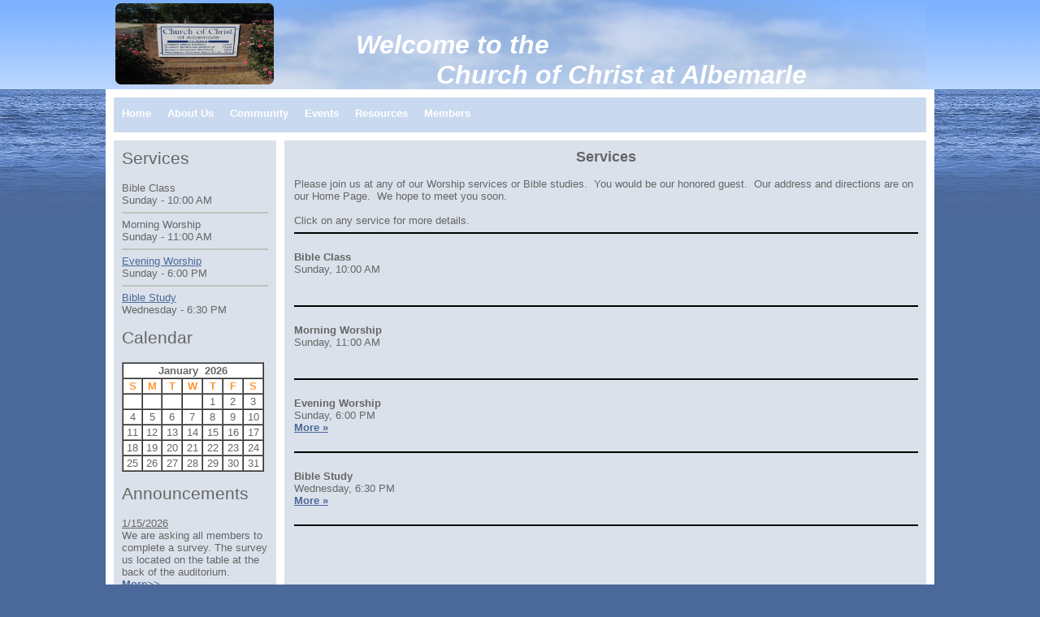

--- FILE ---
content_type: text/html
request_url: http://www.thelordsway.com/site15/services.asp?CongregationID=869&Group=AboutUs
body_size: 19065
content:

<!DOCTYPE html PUBLIC "-//W3C//DTD XHTML 1.0 Strict//EN" "http://www.w3.org/TR/xhtml1/DTD/xhtml1-strict.dtd">
<html xmlns="http://www.w3.org/1999/xhtml">
<head>
<meta http-equiv="content-type" content="text/html; charset=utf-8" />
<title>Albemarle Church of Christ | Services</title>
<script type="text/javascript" src="https://www.thelordsway.com/sample/members/admin/scripts/FindTheTop.js"></script>
<link href="https://www.thelordsway.com/site15/default.css" rel="stylesheet" type="text/css" />
<link rel="stylesheet" type="text/css" href="https://www.thelordsway.com/sample/scripts/balloontip.css" />
<script type="text/javascript" src="https://www.thelordsway.com/sample/scripts/balloontip.js"></script>
<link href="https://www.thelordsway.com/p7exp/p7exp.css" rel="stylesheet" type="text/css">
<script type="text/javascript" src="https://www.thelordsway.com/p7exp/p7exp.js"></script>
<!--[if lte IE 7]>
<style>
#menuwrapper, #p7menubar ul a {height: 1%;}
a:active {width: auto;}
</style>
<![endif]-->
</head>
<body>
<div id="header">
	
<div style="text-align: left;">
	<div><img src="https://www.thelordsway.com/albemarlecoc/pictures/IMG_1334.JPG" alt="" border="0" style="border-radius: 7px; float: left; margin: 4px 2px 2px; width: 195px; height: 100px;" /><span style="font-weight: bold; font-style: italic;"><span times="" new="" roman",="" times,="" serif;="" font-style:="" italic;="" font-weight:="" bold;="" font-size:="" 36pt;"="" palatino="" linotype",="" "book="" antiqua",="" palatino,="" serif;"="" style="font-size: 24pt;"><br />
				&nbsp; &nbsp; &nbsp; &nbsp; &nbsp; &nbsp;</span><span style="font-size: 24pt;"><span times="" new="" roman",="" times,="" serif;="" font-style:="" italic;="" font-weight:="" bold;="" font-size:="" 36pt;"="" palatino="" linotype",="" "book="" antiqua",="" palatino,="" serif;"="" style="font-size: 24pt;">Welcome to the&nbsp;<br />
					</span>&nbsp; &nbsp; &nbsp; &nbsp; &nbsp; &nbsp; &nbsp; &nbsp; &nbsp; &nbsp; &nbsp; Church of Christ at Albemarle</span></span></div></div>                                                         
</div>
<div id="menu">
	
<ul id="p7menubar">
	<li class="trigger"><a href="https://www.thelordsway.com/albemarlecoc/framedindex.asp?Group=Home">Home</a></li>
	
			<li class="trigger">
			
				<a href="https://www.thelordsway.com/albemarlecoc/framedindex.asp?Group=AboutUs">About Us</a>
						
				<ul>
					
								<li><a href="../site15/contacts.asp?CongregationID=869&Group=AboutUs" title="Contact Information">Contact Us</a></li>
							
								<li><a href="../site15/services.asp?CongregationID=869&Group=AboutUs" title="Information about our services">Services</a></li>
							
								<li><a href="../site15/pictures.asp?CongregationID=869&Group=AboutUs" title="Photo page">Pictures</a></li>
							
								<li><a href="../site15/history.asp?CongregationID=869&Group=AboutUs" title="History of our congregation">History</a></li>
							
								<li><a href="../site15/news.asp?CongregationID=869&Group=AboutUs" title="News and events">Announcements</a></li>
							
								<li><a href="../site15/staff.asp?CongregationID=869&Group=AboutUs" title="Meet our staff">Staff</a></li>
							
				</ul>
			</li>
			
			<li class="trigger">
			
				<a href="https://www.thelordsway.com/albemarlecoc/framedindex.asp?Group=Community">Community</a>
						
				<ul>
					
								<li><a href="../site15/thoughts.asp?CongregationID=869&Group=Community" title="Sign our guestbook">Guest Book</a></li>
							
				</ul>
			</li>
			
			<li class="trigger">
			
				<a href="https://www.thelordsway.com/albemarlecoc/framedindex.asp?Group=Events">Events</a>
						
				<ul>
					
								<li><a href="../site15/calendar.asp?CongregationID=869&Group=Events" title="Calendar of events">Calendar</a></li>
							
				</ul>
			</li>
			
			<li class="trigger">
			
				<a href="https://www.thelordsway.com/albemarlecoc/framedindex.asp?Group=Resources">Resources</a>
						
				<ul>
					
								<li><a href="../site15/biblesearch.asp?CongregationID=869&Group=Resources" title="Search the Bible">Bible Search</a></li>
							
								<li><a href="../site15/audio.asp?CongregationID=869&Group=Resources" title="Audio files">Audio</a></li>
							
								<li><a href="../site15/doclib.asp?CongregationID=869&Group=Resources" title="Sermon & Bible Study Library">Library</a></li>
							
								<li><a href="../site15/video.asp?CongregationID=869&Group=Resources" title="Video">Video</a></li>
							
				</ul>
			</li>
			
		<li class="trigger"><a title="Members login" href="https://www.thelordsway.com/site15/members/members.asp?CongregationID=869">Members</a></li>
	
</ul>


</div>
<div id="content">
	<div id="colOne">
		
	<center><font size="4"><b>Services</b></font><br><br></center>

	Please join us at any of our Worship services or Bible studies.&nbsp; You would be our honored guest.&nbsp; Our address and 
	directions are on our Home Page.&nbsp; We hope to meet you soon.<br><br>
	Click on any service for more details.

	    <hr style="border-style: solid; border-color: #000000;"><br>
		<b>Bible Class</b><br>
		Sunday, 10:00 AM<br>
		
		<br>
		<br>
		
	    <hr style="border-style: solid; border-color: #000000;"><br>
		<b>Morning Worship</b><br>
		Sunday, 11:00 AM<br>
		
		<br>
		<br>
		
	    <hr style="border-style: solid; border-color: #000000;"><br>
		<b>Evening Worship</b><br>
		Sunday, 6:00 PM<br>
		
			<a onclick="FindTheTop();" href="servicedetail.asp?CongregationID=869&ServiceID=1313"><b>More &raquo;</b></a>
		
		<br>
		<br>
		
	    <hr style="border-style: solid; border-color: #000000;"><br>
		<b>Bible Study</b><br>
		Wednesday, 6:30 PM<br>
		
			<a onclick="FindTheTop();" href="servicedetail.asp?CongregationID=869&ServiceID=1314"><b>More &raquo;</b></a>
		
		<br>
		<br>
		
	<hr style="border-style: solid; border-color: #000000;">

	</div>
	<div id="colTwo">
		
		<div id="news" class="boxed">
			<h2 class="title">Services</h2>
			<div class="content">
				Bible Class<br>
		Sunday - 10:00 AM
			<hr style="border-style: solid; border-color: #C0C0C0;">
			<div style="clear: both;"></div>
		Morning Worship<br>
		Sunday - 11:00 AM
			<hr style="border-style: solid; border-color: #C0C0C0;">
			<div style="clear: both;"></div>
		
			<a onclick="FindTheTop();" href="../site15/servicedetail.asp?CongregationID=869&ServiceID=1313">Evening Worship</a><br>
		Sunday - 6:00 PM
			<hr style="border-style: solid; border-color: #C0C0C0;">
			<div style="clear: both;"></div>
		
			<a onclick="FindTheTop();" href="../site15/servicedetail.asp?CongregationID=869&ServiceID=1314">Bible Study</a><br>
		Wednesday - 6:30 PM
			</div>
		</div>
	<br>
		
		<div id="news" class="boxed">
			<h2 class="title">Calendar</h2>
			<div class="content">
				
<table border=1 cellspacing=0 bgcolor="#FFFFFF" width=175px>
<tr>
	<td colspan="7"><center><b>
		January
		&nbsp;2026</b>
	</center>
	</td>
</tr>
<tr>
	<td align=center width=22 id="mastertablewiderow"><font color="#FF9933"><b>S</b></font></td>
	<td align=center width=22 id="mastertablewiderow"><font color="#FF9933"><b>M</b></font></td>
	<td align=center width=22 id="mastertablewiderow"><font color="#FF9933"><b>T</b></font></td>
	<td align=center width=22 id="mastertablewiderow"><font color="#FF9933"><b>W</b></font></td>
	<td align=center width=22 id="mastertablewiderow"><font color="#FF9933"><b>T</b></font></td>
	<td align=center width=22 id="mastertablewiderow"><font color="#FF9933"><b>F</b></font></td>
	<td align=center width=22 id="mastertablewiderow"><font color="#FF9933"><b>S</b></font></td>
</tr>			

		<tr>
	
		<td>&nbsp;</td>		
		
		<td>&nbsp;</td>		
		
		<td>&nbsp;</td>		
		
		<td>&nbsp;</td>		
		
		<td valign=center align=center>1</td>
	
		<td valign=center align=center>2</td>
	
		<td valign=center align=center>3</td>
	
		</tr>
	
		<tr>
	
		<td valign=center align=center>4</td>
	
		<td valign=center align=center>5</td>
	
		<td valign=center align=center>6</td>
	
		<td valign=center align=center>7</td>
	
		<td valign=center align=center>8</td>
	
		<td valign=center align=center>9</td>
	
		<td valign=center align=center>10</td>
	
		</tr>
	
		<tr>
	
		<td valign=center align=center>11</td>
	
		<td valign=center align=center>12</td>
	
		<td valign=center align=center>13</td>
	
		<td valign=center align=center>14</td>
	
		<td valign=center align=center>15</td>
	
		<td valign=center align=center>16</td>
	
		<td valign=center align=center>17</td>
	
		</tr>
	
		<tr>
	
		<td valign=center align=center>18</td>
	
		<td valign=center align=center>19</td>
	
		<td valign=center align=center>20</td>
	
		<td valign=center align=center>21</td>
	
		<td valign=center align=center>22</td>
	
		<td valign=center align=center>23</td>
	
		<td valign=center align=center>24</td>
	
		</tr>
	
		<tr>
	
		<td valign=center align=center>25</td>
	
		<td valign=center align=center>26</td>
	
		<td valign=center align=center>27</td>
	
		<td valign=center align=center>28</td>
	
		<td valign=center align=center>29</td>
	
		<td valign=center align=center>30</td>
	
		<td valign=center align=center>31</td>
	
		</tr>
	
</table>

	<div id="balloon1" class="balloonstyle" style="width: 200px; background-color: lightblue">
		There are no events on this day
	</div>
	
	<div id="balloon2" class="balloonstyle" style="width: 200px; background-color: lightblue">
		There are no events on this day
	</div>
	
	<div id="balloon3" class="balloonstyle" style="width: 200px; background-color: lightblue">
		There are no events on this day
	</div>
	
	<div id="balloon4" class="balloonstyle" style="width: 200px; background-color: lightblue">
		There are no events on this day
	</div>
	
	<div id="balloon5" class="balloonstyle" style="width: 200px; background-color: lightblue">
		There are no events on this day
	</div>
	
	<div id="balloon6" class="balloonstyle" style="width: 200px; background-color: lightblue">
		There are no events on this day
	</div>
	
	<div id="balloon7" class="balloonstyle" style="width: 200px; background-color: lightblue">
		There are no events on this day
	</div>
	
	<div id="balloon8" class="balloonstyle" style="width: 200px; background-color: lightblue">
		There are no events on this day
	</div>
	
	<div id="balloon9" class="balloonstyle" style="width: 200px; background-color: lightblue">
		There are no events on this day
	</div>
	
	<div id="balloon10" class="balloonstyle" style="width: 200px; background-color: lightblue">
		There are no events on this day
	</div>
	
	<div id="balloon11" class="balloonstyle" style="width: 200px; background-color: lightblue">
		There are no events on this day
	</div>
	
	<div id="balloon12" class="balloonstyle" style="width: 200px; background-color: lightblue">
		There are no events on this day
	</div>
	
	<div id="balloon13" class="balloonstyle" style="width: 200px; background-color: lightblue">
		There are no events on this day
	</div>
	
	<div id="balloon14" class="balloonstyle" style="width: 200px; background-color: lightblue">
		There are no events on this day
	</div>
	
	<div id="balloon15" class="balloonstyle" style="width: 200px; background-color: lightblue">
		There are no events on this day
	</div>
	
	<div id="balloon16" class="balloonstyle" style="width: 200px; background-color: lightblue">
		There are no events on this day
	</div>
	
	<div id="balloon17" class="balloonstyle" style="width: 200px; background-color: lightblue">
		There are no events on this day
	</div>
	
	<div id="balloon18" class="balloonstyle" style="width: 200px; background-color: lightblue">
		There are no events on this day
	</div>
	
	<div id="balloon19" class="balloonstyle" style="width: 200px; background-color: lightblue">
		There are no events on this day
	</div>
	
	<div id="balloon20" class="balloonstyle" style="width: 200px; background-color: lightblue">
		There are no events on this day
	</div>
	
	<div id="balloon21" class="balloonstyle" style="width: 200px; background-color: lightblue">
		There are no events on this day
	</div>
	
	<div id="balloon22" class="balloonstyle" style="width: 200px; background-color: lightblue">
		There are no events on this day
	</div>
	
	<div id="balloon23" class="balloonstyle" style="width: 200px; background-color: lightblue">
		There are no events on this day
	</div>
	
	<div id="balloon24" class="balloonstyle" style="width: 200px; background-color: lightblue">
		There are no events on this day
	</div>
	
	<div id="balloon25" class="balloonstyle" style="width: 200px; background-color: lightblue">
		There are no events on this day
	</div>
	
	<div id="balloon26" class="balloonstyle" style="width: 200px; background-color: lightblue">
		There are no events on this day
	</div>
	
	<div id="balloon27" class="balloonstyle" style="width: 200px; background-color: lightblue">
		There are no events on this day
	</div>
	
	<div id="balloon28" class="balloonstyle" style="width: 200px; background-color: lightblue">
		There are no events on this day
	</div>
	
	<div id="balloon29" class="balloonstyle" style="width: 200px; background-color: lightblue">
		There are no events on this day
	</div>
	
	<div id="balloon30" class="balloonstyle" style="width: 200px; background-color: lightblue">
		There are no events on this day
	</div>
	
	<div id="balloon31" class="balloonstyle" style="width: 200px; background-color: lightblue">
		There are no events on this day
	</div>
	
			</div>
		</div>
	<br>
		
		<div id="news" class="boxed">
			<h2 class="title">Announcements</h2>
			<div class="content">
				
			<u>1/15/2026</u><br>
			We are asking all members to complete a survey.  The survey us located on the table at the back of the auditorium.
		<a onclick="FindTheTop();" href="https://www.thelordsway.com/site15/newsdetail.asp?CongregationID=869&NewsID=16616&Return=indexbody.asp" style="text-decoration: none"><b>More>></b></a>
	
			<div style="clear: both;">&nbsp;</div>
		
			<hr style="border-style: solid; border-color: #C0C0C0;">
		
			<u>12/31/2025</u><br>
			We will be having a baby for Brandon and Jasmine Wilson and their new addition, Chloe Harris Wilson, on Saturday, January 17, 2026 here at the building from 2:00 p.
		<a onclick="FindTheTop();" href="https://www.thelordsway.com/site15/newsdetail.asp?CongregationID=869&NewsID=16608&Return=indexbody.asp" style="text-decoration: none"><b>More>></b></a>
	
			<div style="clear: both;">&nbsp;</div>
		
			<hr style="border-style: solid; border-color: #C0C0C0;">
		
			<u>12/31/2025</u><br>
			We are asking all members to participate in a congregational meeting on Sunday, January 18, 2026 immediately following morning service.
		<a onclick="FindTheTop();" href="https://www.thelordsway.com/site15/newsdetail.asp?CongregationID=869&NewsID=16609&Return=indexbody.asp" style="text-decoration: none"><b>More>></b></a>
	
			<div style="clear: both;">&nbsp;</div>
		
			<hr style="border-style: solid; border-color: #C0C0C0;">
		
			<u>12/31/2025</u><br>
			We will have a Teachers/VBS Meeting on January 18, 2026 that will take place after the congregational meeting.
		<a onclick="FindTheTop();" href="https://www.thelordsway.com/site15/newsdetail.asp?CongregationID=869&NewsID=16610&Return=indexbody.asp" style="text-decoration: none"><b>More>></b></a>
	
			<div style="clear: both;">&nbsp;</div>
		
			<hr style="border-style: solid; border-color: #C0C0C0;">
		
			<u>12/10/2025</u><br>
			Dear sister please pick up a bag from the sister table located in the back of the auditorium.
		<a onclick="FindTheTop();" href="https://www.thelordsway.com/site15/newsdetail.asp?CongregationID=869&NewsID=16581&Return=indexbody.asp" style="text-decoration: none"><b>More>></b></a>
	
			<div style="clear: both;">&nbsp;</div>
		
			<hr style="border-style: solid; border-color: #C0C0C0;">
		
		<a onclick="FindTheTop();" href="https://www.thelordsway.com/site15/News.asp?CongregationID=869&None=0">More News</a>
	
			</div>
		</div>
	
	</div>
	<div style="clear: both;">&nbsp;</div>
</div>
<div id="footer">
	<center>
<!-- AddThis Button BEGIN -->
<div align="center" class="addthis_toolbox addthis_default_style addthis_32x32_style">
<a class="addthis_button_preferred_1"></a>
<a class="addthis_button_preferred_2"></a>
<a class="addthis_button_preferred_3"></a>
<a class="addthis_button_preferred_4"></a>
<a class="addthis_button_compact"></a>
<a class="addthis_counter addthis_bubble_style"></a>
</div>
<script type="text/javascript">var addthis_config = {"data_track_addressbar":true};</script>
<script type="text/javascript" src="//s7.addthis.com/js/300/addthis_widget.js#pubid=clarkse"></script>
<!-- AddThis Button END -->
<b>Direct Page Link</b> <input style="background-color:rgba(0, 0, 0, 0.0); border-size: 0; border: 1px solid grey; border-radius: 4px;" type="text" name="CopyURL" size="100" value="https://www.thelordsway.com/site15/services.asp?CongregationID=869&Group=AboutUs">
<table cellspacing="0" border="2">
	<tr>
		<td class="tdcenter" align=center style="border-left-style: solid; border-left-width: 1px; border-right-style: solid; border-right-width: 1px; border-top-style: solid; border-top-width: 1px; border-bottom-style: none; border-bottom-width: medium"><b><font size=1><a style="text-decoration: none" class="poweredby" target="_parent" href="https://www.thelordsway.com">Powered By</a></font></b></td>
	</tr>
	<tr>
		<td class="tdcenter" align=center style="border-left-style: solid; border-left-width: 1px; border-right-style: solid; border-right-width: 1px; border-top-style: none; border-top-width: medium; border-bottom-style: none; border-bottom-width: medium"><a class="menulink" target="_parent" href="https://www.thelordsway.com">
			<span style="text-decoration: overline"><u><font size="2" color="#339999">
			TheLordsWay.com</font></u></span></a></td>
	</tr>
	<tr>
		<td class="tdcenter" align=center style="border-left-style: solid; border-left-width: 1px; border-right-style: solid; border-right-width: 1px; border-top-style: none; border-top-width: medium; border-bottom-style: solid; border-bottom-width: 1px"><font size=1><a style="text-decoration: none" class="poweredby" target="_parent" href="https://www.thelordsway.com">Click here to host your<br>own 
		church web site today!</a></font></td>
	</tr>

	
</table>
<a target="_blank" href="https://itunes.apple.com/us/app/thelordsway/id1202605793?ls=1&amp;mt=8"><img src="https://www.thelordsway.com/AppStoreBadge.png" width="135" /></a>&nbsp;
<a target="_blank" href="https://play.google.com/store/apps/details?id=thelordsway.android"><img src="https://www.thelordsway.com/googleplaybadge.png" width="135" /></a><br />
</center>

</div>
</body>
</html>


--- FILE ---
content_type: text/css
request_url: https://www.thelordsway.com/site15/default.css
body_size: 4335
content:
/*
Design by CSS Templates For Free
http://www.csstemplatesforfree.com
Released for free under a Creative Commons Attribution 2.5 License
*/

body {
	margin: 0;
	padding: 0;
	background: #4B689A url(images/img1.jpg) repeat-x;
	font: normal small Arial, Helvetica, sans-serif;
	color: #666666;
}

h1, h2, h3, h4, h5, h6 {
	margin-top: 0;
	padding-top: 0;
	font-family: "Arial Black", Arial, Helvetica, sans-serif;
	font-weight: normal;
}

h2 {
	font-size: 1.6em;
}

h3 {
	font-size: 1.2em;
}

h4 {
	margin: 0;
	font-size: 1em;
}

p, ul {
	margin-top: 0;
}

a:link {
	color: #4B689A;
}

a:hover {
	text-decoration: none;
}

/* Header */

#header {
	width: 1000px;
	height: 110px;
	margin: 0 auto;
	padding: 0 00px;
	background: url(images/img2.jpg);
}

#header * {
	margin: 0;
	text-decoration: none;
	/* text-transform: uppercase; */
	color: #FFFFFF;
}

#header h1 {
	float: left;
	padding: 65px 0 0 0;
	font-size: xx-large;
}

#header h2 {
	float: right;
	padding: 86px 0 0 0;
	font-size: small;
}

/* Menu */

#menu {
	width: 1000px;
	height: 30px;
	margin: 0 auto;
	padding: .5em 0;
	background: #C9D9EF;
	border: 10px solid #FFFFFF;
}

#menuMembers {
	width: 1000px;
	height: 60px;
	margin: 0 auto;
	padding: .5em 0;
	background: #C9D9EF;
	border: 10px solid #FFFFFF;
}


#menu ul {
	margin: 0;
	padding: 0;
	list-style: none;
}

#menu li {
	display: inline;
	text-align: left;
	font: bold small "Arial Black", Arial, Helvetica, sans-serif;

}

#menu a {

	text-decoration: none;
	text-align: left;
	font: bold medium "Arial Black", Arial, Helvetica, sans-serif;

}

/* Content */

#content {
	width: 1020px;
	margin: 0 auto;
	background: #FFFFFF url(images/img3.gif);
}

#contentMembers {
	width: 1020px;
	margin: 0 auto;
	background: #FFFFFF url(images/img4.gif);
}

#colOne {
	float: right;
	width: 768px;
	padding: 10px 20px 0 0;
}

#colTwo {
	float: left;
	width: 180px;
	padding: 10px 0 0 20px;
}

#colOneMembers {
	float: right;
	width: 975px;
	padding: 10px 20px 0 0;
}


/* Footer */

#footer {
	width: 1000px;
	margin: 0 auto;
	padding: .5em 0;
	background: #DAE1EA;
	border: 10px solid #FFFFFF;
}

#footer p {
	margin: 0;
	text-align: center;
	font-size: smaller;
}

/*  Super Awesome Buttons with CSS3 and RGBA
    Source: http://www.zurb.com/article/266/super-awesome-buttons-with-css3-and-rgba
*/
.awesome, .awesome:visited {
	        background: #222 url(/sample/members/admin/scripts/style/alert-overlay.png) repeat-x !important; 
	        display: inline-block !important; 
	        padding: 5px 10px 6px !important; 
	        color: #fff !important; 
	        text-decoration: none !important;
			font-weight: bold !important;
			line-height: 1 !important;
	        -moz-border-radius: 5px !important; 
	        -webkit-border-radius: 5px !important;
	        -moz-box-shadow: 0 1px 3px rgba(0,0,0,0.5) !important;
	        -webkit-box-shadow: 0 1px 3px rgba(0,0,0,0.5) !important;
	        text-shadow: 0 -1px 1px rgba(0,0,0,0.25) !important;
	        border-bottom: 1px solid rgba(0,0,0,0.25) !important;
	        cursor: pointer !important;
            }

.awesome:hover							{ background-color: #111 !important;}
.awesome:active							{ top: 1px !important; }
.small.awesome, .small.awesome:visited 			{ font-size: 11px !important;}
.awesome, .awesome:visited,
.medium.awesome, .medium.awesome:visited 		{ font-size: 13px !important;}
.large.awesome, .large.awesome:visited 			{ font-size: 14px !important; padding: 8px 14px 9px !important;}
	
.green.awesome, .green.awesome:visited		{ background-color: #91bd09 !important;}
.green.awesome:hover						{ background-color: #749a02 !important;}
.blue.awesome, .blue.awesome:visited		{ background-color: #2daebf !important;}
.blue.awesome:hover							{ background-color: #007d9a !important;}
.red.awesome, .red.awesome:visited			{ background-color: #e33100 !important;}
.red.awesome:hover							{ background-color: #872300 !important;}
.magenta.awesome, .magenta.awesome:visited		{ background-color: #a9014b !important;}
.magenta.awesome:hover							{ background-color: #630030 !important;}
.orange.awesome, .orange.awesome:visited		{ background-color: #ff5c00 !important;}
.orange.awesome:hover							{ background-color: #d45500 !important;}
.yellow.awesome, .yellow.awesome:visited		{ background-color: #ffb515 !important;}
.yellow.awesome:hover							{ background-color: #fc9200 !important;}